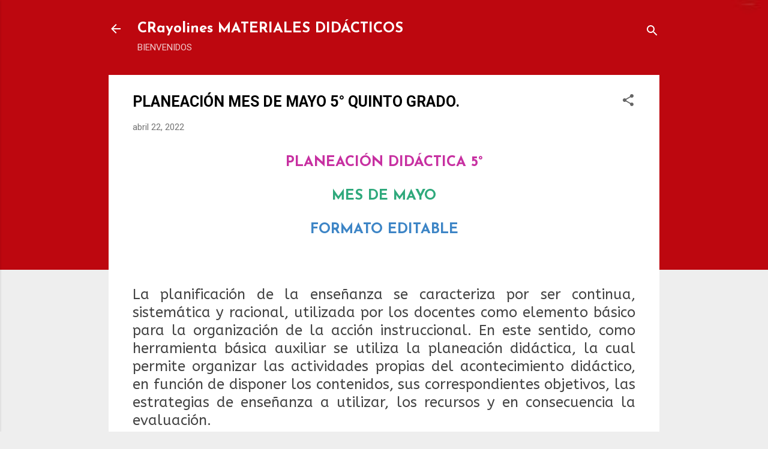

--- FILE ---
content_type: text/html; charset=utf-8
request_url: https://www.google.com/recaptcha/api2/aframe
body_size: 258
content:
<!DOCTYPE HTML><html><head><meta http-equiv="content-type" content="text/html; charset=UTF-8"></head><body><script nonce="cOKLGdsV9k7mVoYGruTzgA">/** Anti-fraud and anti-abuse applications only. See google.com/recaptcha */ try{var clients={'sodar':'https://pagead2.googlesyndication.com/pagead/sodar?'};window.addEventListener("message",function(a){try{if(a.source===window.parent){var b=JSON.parse(a.data);var c=clients[b['id']];if(c){var d=document.createElement('img');d.src=c+b['params']+'&rc='+(localStorage.getItem("rc::a")?sessionStorage.getItem("rc::b"):"");window.document.body.appendChild(d);sessionStorage.setItem("rc::e",parseInt(sessionStorage.getItem("rc::e")||0)+1);localStorage.setItem("rc::h",'1769061924682');}}}catch(b){}});window.parent.postMessage("_grecaptcha_ready", "*");}catch(b){}</script></body></html>